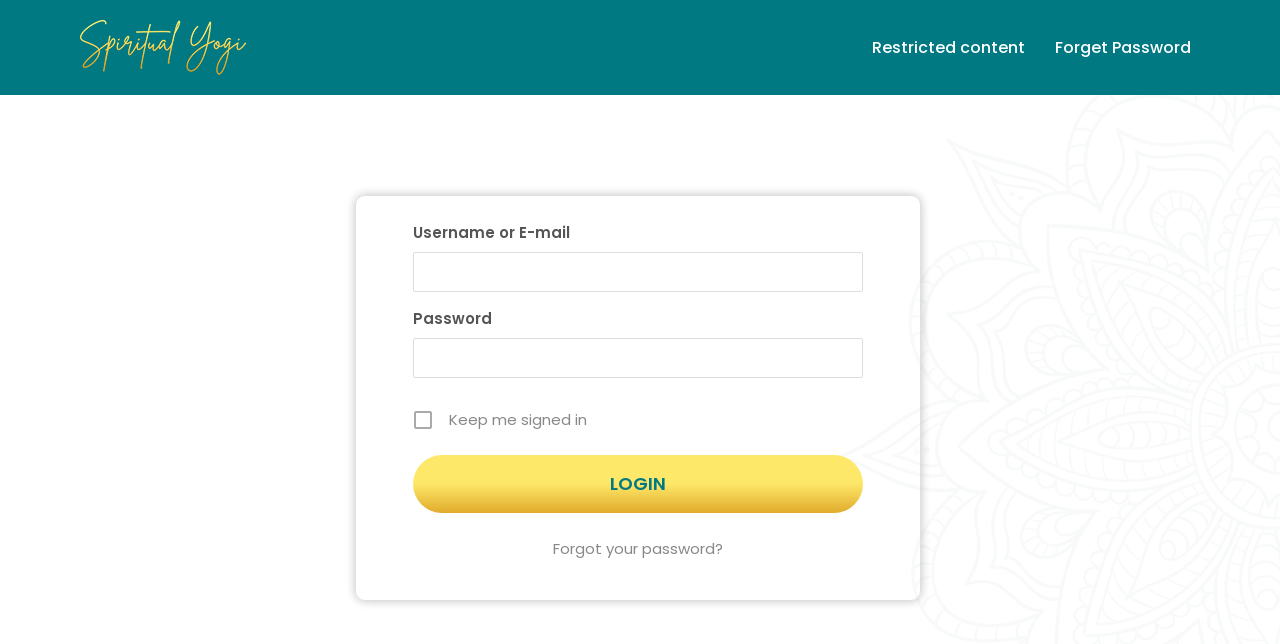

--- FILE ---
content_type: text/html; charset=UTF-8
request_url: https://member.spiritual-yogi.com/?redirect_to=https%3A%2F%2Fmember.spiritual-yogi.com%2Fam-asking-for-holy-spirits-guidance-morning-meditation-6%2F
body_size: 11871
content:
<!DOCTYPE html>
<html lang="en">
<head>
	<meta charset="UTF-8" />
	<meta name="viewport" content="width=device-width, initial-scale=1" />
	<link rel="profile" href="https://gmpg.org/xfn/11" />
	<link rel="pingback" href="https://member.spiritual-yogi.com/xmlrpc.php" />
	<title>Spiritual Yogi</title>
<meta name='robots' content='max-image-preview:large' />
<link rel="alternate" type="application/rss+xml" title="Spiritual Yogi &raquo; Feed" href="https://member.spiritual-yogi.com/feed/" />
<link rel="alternate" type="application/rss+xml" title="Spiritual Yogi &raquo; Comments Feed" href="https://member.spiritual-yogi.com/comments/feed/" />
<script>
window._wpemojiSettings = {"baseUrl":"https:\/\/s.w.org\/images\/core\/emoji\/14.0.0\/72x72\/","ext":".png","svgUrl":"https:\/\/s.w.org\/images\/core\/emoji\/14.0.0\/svg\/","svgExt":".svg","source":{"concatemoji":"https:\/\/member.spiritual-yogi.com\/wp-includes\/js\/wp-emoji-release.min.js?ver=6.2.2"}};
/*! This file is auto-generated */
!function(e,a,t){var n,r,o,i=a.createElement("canvas"),p=i.getContext&&i.getContext("2d");function s(e,t){p.clearRect(0,0,i.width,i.height),p.fillText(e,0,0);e=i.toDataURL();return p.clearRect(0,0,i.width,i.height),p.fillText(t,0,0),e===i.toDataURL()}function c(e){var t=a.createElement("script");t.src=e,t.defer=t.type="text/javascript",a.getElementsByTagName("head")[0].appendChild(t)}for(o=Array("flag","emoji"),t.supports={everything:!0,everythingExceptFlag:!0},r=0;r<o.length;r++)t.supports[o[r]]=function(e){if(p&&p.fillText)switch(p.textBaseline="top",p.font="600 32px Arial",e){case"flag":return s("\ud83c\udff3\ufe0f\u200d\u26a7\ufe0f","\ud83c\udff3\ufe0f\u200b\u26a7\ufe0f")?!1:!s("\ud83c\uddfa\ud83c\uddf3","\ud83c\uddfa\u200b\ud83c\uddf3")&&!s("\ud83c\udff4\udb40\udc67\udb40\udc62\udb40\udc65\udb40\udc6e\udb40\udc67\udb40\udc7f","\ud83c\udff4\u200b\udb40\udc67\u200b\udb40\udc62\u200b\udb40\udc65\u200b\udb40\udc6e\u200b\udb40\udc67\u200b\udb40\udc7f");case"emoji":return!s("\ud83e\udef1\ud83c\udffb\u200d\ud83e\udef2\ud83c\udfff","\ud83e\udef1\ud83c\udffb\u200b\ud83e\udef2\ud83c\udfff")}return!1}(o[r]),t.supports.everything=t.supports.everything&&t.supports[o[r]],"flag"!==o[r]&&(t.supports.everythingExceptFlag=t.supports.everythingExceptFlag&&t.supports[o[r]]);t.supports.everythingExceptFlag=t.supports.everythingExceptFlag&&!t.supports.flag,t.DOMReady=!1,t.readyCallback=function(){t.DOMReady=!0},t.supports.everything||(n=function(){t.readyCallback()},a.addEventListener?(a.addEventListener("DOMContentLoaded",n,!1),e.addEventListener("load",n,!1)):(e.attachEvent("onload",n),a.attachEvent("onreadystatechange",function(){"complete"===a.readyState&&t.readyCallback()})),(e=t.source||{}).concatemoji?c(e.concatemoji):e.wpemoji&&e.twemoji&&(c(e.twemoji),c(e.wpemoji)))}(window,document,window._wpemojiSettings);
</script>
<style>
img.wp-smiley,
img.emoji {
	display: inline !important;
	border: none !important;
	box-shadow: none !important;
	height: 1em !important;
	width: 1em !important;
	margin: 0 0.07em !important;
	vertical-align: -0.1em !important;
	background: none !important;
	padding: 0 !important;
}
</style>
	<link rel='stylesheet' id='wp-block-library-css' href='https://member.spiritual-yogi.com/wp-includes/css/dist/block-library/style.min.css?ver=6.2.2' media='all' />
<link rel='stylesheet' id='classic-theme-styles-css' href='https://member.spiritual-yogi.com/wp-includes/css/classic-themes.min.css?ver=6.2.2' media='all' />
<style id='global-styles-inline-css'>
body{--wp--preset--color--black: #000000;--wp--preset--color--cyan-bluish-gray: #abb8c3;--wp--preset--color--white: #ffffff;--wp--preset--color--pale-pink: #f78da7;--wp--preset--color--vivid-red: #cf2e2e;--wp--preset--color--luminous-vivid-orange: #ff6900;--wp--preset--color--luminous-vivid-amber: #fcb900;--wp--preset--color--light-green-cyan: #7bdcb5;--wp--preset--color--vivid-green-cyan: #00d084;--wp--preset--color--pale-cyan-blue: #8ed1fc;--wp--preset--color--vivid-cyan-blue: #0693e3;--wp--preset--color--vivid-purple: #9b51e0;--wp--preset--gradient--vivid-cyan-blue-to-vivid-purple: linear-gradient(135deg,rgba(6,147,227,1) 0%,rgb(155,81,224) 100%);--wp--preset--gradient--light-green-cyan-to-vivid-green-cyan: linear-gradient(135deg,rgb(122,220,180) 0%,rgb(0,208,130) 100%);--wp--preset--gradient--luminous-vivid-amber-to-luminous-vivid-orange: linear-gradient(135deg,rgba(252,185,0,1) 0%,rgba(255,105,0,1) 100%);--wp--preset--gradient--luminous-vivid-orange-to-vivid-red: linear-gradient(135deg,rgba(255,105,0,1) 0%,rgb(207,46,46) 100%);--wp--preset--gradient--very-light-gray-to-cyan-bluish-gray: linear-gradient(135deg,rgb(238,238,238) 0%,rgb(169,184,195) 100%);--wp--preset--gradient--cool-to-warm-spectrum: linear-gradient(135deg,rgb(74,234,220) 0%,rgb(151,120,209) 20%,rgb(207,42,186) 40%,rgb(238,44,130) 60%,rgb(251,105,98) 80%,rgb(254,248,76) 100%);--wp--preset--gradient--blush-light-purple: linear-gradient(135deg,rgb(255,206,236) 0%,rgb(152,150,240) 100%);--wp--preset--gradient--blush-bordeaux: linear-gradient(135deg,rgb(254,205,165) 0%,rgb(254,45,45) 50%,rgb(107,0,62) 100%);--wp--preset--gradient--luminous-dusk: linear-gradient(135deg,rgb(255,203,112) 0%,rgb(199,81,192) 50%,rgb(65,88,208) 100%);--wp--preset--gradient--pale-ocean: linear-gradient(135deg,rgb(255,245,203) 0%,rgb(182,227,212) 50%,rgb(51,167,181) 100%);--wp--preset--gradient--electric-grass: linear-gradient(135deg,rgb(202,248,128) 0%,rgb(113,206,126) 100%);--wp--preset--gradient--midnight: linear-gradient(135deg,rgb(2,3,129) 0%,rgb(40,116,252) 100%);--wp--preset--duotone--dark-grayscale: url('#wp-duotone-dark-grayscale');--wp--preset--duotone--grayscale: url('#wp-duotone-grayscale');--wp--preset--duotone--purple-yellow: url('#wp-duotone-purple-yellow');--wp--preset--duotone--blue-red: url('#wp-duotone-blue-red');--wp--preset--duotone--midnight: url('#wp-duotone-midnight');--wp--preset--duotone--magenta-yellow: url('#wp-duotone-magenta-yellow');--wp--preset--duotone--purple-green: url('#wp-duotone-purple-green');--wp--preset--duotone--blue-orange: url('#wp-duotone-blue-orange');--wp--preset--font-size--small: 13px;--wp--preset--font-size--medium: 20px;--wp--preset--font-size--large: 36px;--wp--preset--font-size--x-large: 42px;--wp--preset--spacing--20: 0.44rem;--wp--preset--spacing--30: 0.67rem;--wp--preset--spacing--40: 1rem;--wp--preset--spacing--50: 1.5rem;--wp--preset--spacing--60: 2.25rem;--wp--preset--spacing--70: 3.38rem;--wp--preset--spacing--80: 5.06rem;--wp--preset--shadow--natural: 6px 6px 9px rgba(0, 0, 0, 0.2);--wp--preset--shadow--deep: 12px 12px 50px rgba(0, 0, 0, 0.4);--wp--preset--shadow--sharp: 6px 6px 0px rgba(0, 0, 0, 0.2);--wp--preset--shadow--outlined: 6px 6px 0px -3px rgba(255, 255, 255, 1), 6px 6px rgba(0, 0, 0, 1);--wp--preset--shadow--crisp: 6px 6px 0px rgba(0, 0, 0, 1);}:where(.is-layout-flex){gap: 0.5em;}body .is-layout-flow > .alignleft{float: left;margin-inline-start: 0;margin-inline-end: 2em;}body .is-layout-flow > .alignright{float: right;margin-inline-start: 2em;margin-inline-end: 0;}body .is-layout-flow > .aligncenter{margin-left: auto !important;margin-right: auto !important;}body .is-layout-constrained > .alignleft{float: left;margin-inline-start: 0;margin-inline-end: 2em;}body .is-layout-constrained > .alignright{float: right;margin-inline-start: 2em;margin-inline-end: 0;}body .is-layout-constrained > .aligncenter{margin-left: auto !important;margin-right: auto !important;}body .is-layout-constrained > :where(:not(.alignleft):not(.alignright):not(.alignfull)){max-width: var(--wp--style--global--content-size);margin-left: auto !important;margin-right: auto !important;}body .is-layout-constrained > .alignwide{max-width: var(--wp--style--global--wide-size);}body .is-layout-flex{display: flex;}body .is-layout-flex{flex-wrap: wrap;align-items: center;}body .is-layout-flex > *{margin: 0;}:where(.wp-block-columns.is-layout-flex){gap: 2em;}.has-black-color{color: var(--wp--preset--color--black) !important;}.has-cyan-bluish-gray-color{color: var(--wp--preset--color--cyan-bluish-gray) !important;}.has-white-color{color: var(--wp--preset--color--white) !important;}.has-pale-pink-color{color: var(--wp--preset--color--pale-pink) !important;}.has-vivid-red-color{color: var(--wp--preset--color--vivid-red) !important;}.has-luminous-vivid-orange-color{color: var(--wp--preset--color--luminous-vivid-orange) !important;}.has-luminous-vivid-amber-color{color: var(--wp--preset--color--luminous-vivid-amber) !important;}.has-light-green-cyan-color{color: var(--wp--preset--color--light-green-cyan) !important;}.has-vivid-green-cyan-color{color: var(--wp--preset--color--vivid-green-cyan) !important;}.has-pale-cyan-blue-color{color: var(--wp--preset--color--pale-cyan-blue) !important;}.has-vivid-cyan-blue-color{color: var(--wp--preset--color--vivid-cyan-blue) !important;}.has-vivid-purple-color{color: var(--wp--preset--color--vivid-purple) !important;}.has-black-background-color{background-color: var(--wp--preset--color--black) !important;}.has-cyan-bluish-gray-background-color{background-color: var(--wp--preset--color--cyan-bluish-gray) !important;}.has-white-background-color{background-color: var(--wp--preset--color--white) !important;}.has-pale-pink-background-color{background-color: var(--wp--preset--color--pale-pink) !important;}.has-vivid-red-background-color{background-color: var(--wp--preset--color--vivid-red) !important;}.has-luminous-vivid-orange-background-color{background-color: var(--wp--preset--color--luminous-vivid-orange) !important;}.has-luminous-vivid-amber-background-color{background-color: var(--wp--preset--color--luminous-vivid-amber) !important;}.has-light-green-cyan-background-color{background-color: var(--wp--preset--color--light-green-cyan) !important;}.has-vivid-green-cyan-background-color{background-color: var(--wp--preset--color--vivid-green-cyan) !important;}.has-pale-cyan-blue-background-color{background-color: var(--wp--preset--color--pale-cyan-blue) !important;}.has-vivid-cyan-blue-background-color{background-color: var(--wp--preset--color--vivid-cyan-blue) !important;}.has-vivid-purple-background-color{background-color: var(--wp--preset--color--vivid-purple) !important;}.has-black-border-color{border-color: var(--wp--preset--color--black) !important;}.has-cyan-bluish-gray-border-color{border-color: var(--wp--preset--color--cyan-bluish-gray) !important;}.has-white-border-color{border-color: var(--wp--preset--color--white) !important;}.has-pale-pink-border-color{border-color: var(--wp--preset--color--pale-pink) !important;}.has-vivid-red-border-color{border-color: var(--wp--preset--color--vivid-red) !important;}.has-luminous-vivid-orange-border-color{border-color: var(--wp--preset--color--luminous-vivid-orange) !important;}.has-luminous-vivid-amber-border-color{border-color: var(--wp--preset--color--luminous-vivid-amber) !important;}.has-light-green-cyan-border-color{border-color: var(--wp--preset--color--light-green-cyan) !important;}.has-vivid-green-cyan-border-color{border-color: var(--wp--preset--color--vivid-green-cyan) !important;}.has-pale-cyan-blue-border-color{border-color: var(--wp--preset--color--pale-cyan-blue) !important;}.has-vivid-cyan-blue-border-color{border-color: var(--wp--preset--color--vivid-cyan-blue) !important;}.has-vivid-purple-border-color{border-color: var(--wp--preset--color--vivid-purple) !important;}.has-vivid-cyan-blue-to-vivid-purple-gradient-background{background: var(--wp--preset--gradient--vivid-cyan-blue-to-vivid-purple) !important;}.has-light-green-cyan-to-vivid-green-cyan-gradient-background{background: var(--wp--preset--gradient--light-green-cyan-to-vivid-green-cyan) !important;}.has-luminous-vivid-amber-to-luminous-vivid-orange-gradient-background{background: var(--wp--preset--gradient--luminous-vivid-amber-to-luminous-vivid-orange) !important;}.has-luminous-vivid-orange-to-vivid-red-gradient-background{background: var(--wp--preset--gradient--luminous-vivid-orange-to-vivid-red) !important;}.has-very-light-gray-to-cyan-bluish-gray-gradient-background{background: var(--wp--preset--gradient--very-light-gray-to-cyan-bluish-gray) !important;}.has-cool-to-warm-spectrum-gradient-background{background: var(--wp--preset--gradient--cool-to-warm-spectrum) !important;}.has-blush-light-purple-gradient-background{background: var(--wp--preset--gradient--blush-light-purple) !important;}.has-blush-bordeaux-gradient-background{background: var(--wp--preset--gradient--blush-bordeaux) !important;}.has-luminous-dusk-gradient-background{background: var(--wp--preset--gradient--luminous-dusk) !important;}.has-pale-ocean-gradient-background{background: var(--wp--preset--gradient--pale-ocean) !important;}.has-electric-grass-gradient-background{background: var(--wp--preset--gradient--electric-grass) !important;}.has-midnight-gradient-background{background: var(--wp--preset--gradient--midnight) !important;}.has-small-font-size{font-size: var(--wp--preset--font-size--small) !important;}.has-medium-font-size{font-size: var(--wp--preset--font-size--medium) !important;}.has-large-font-size{font-size: var(--wp--preset--font-size--large) !important;}.has-x-large-font-size{font-size: var(--wp--preset--font-size--x-large) !important;}
.wp-block-navigation a:where(:not(.wp-element-button)){color: inherit;}
:where(.wp-block-columns.is-layout-flex){gap: 2em;}
.wp-block-pullquote{font-size: 1.5em;line-height: 1.6;}
</style>
<link rel='stylesheet' id='contact-form-7-css' href='https://member.spiritual-yogi.com/wp-content/plugins/contact-form-7/includes/css/styles.css?ver=5.7.7' media='all' />
<link rel='stylesheet' id='hfe-style-css' href='https://member.spiritual-yogi.com/wp-content/plugins/header-footer-elementor/assets/css/header-footer-elementor.css?ver=1.6.14' media='all' />
<link rel='stylesheet' id='elementor-icons-css' href='https://member.spiritual-yogi.com/wp-content/plugins/elementor/assets/lib/eicons/css/elementor-icons.min.css?ver=5.20.0' media='all' />
<link rel='stylesheet' id='elementor-frontend-css' href='https://member.spiritual-yogi.com/wp-content/plugins/elementor/assets/css/frontend-lite.min.css?ver=3.14.1' media='all' />
<link rel='stylesheet' id='swiper-css' href='https://member.spiritual-yogi.com/wp-content/plugins/elementor/assets/lib/swiper/v8/css/swiper.min.css?ver=8.4.5' media='all' />
<link rel='stylesheet' id='elementor-post-5-css' href='https://member.spiritual-yogi.com/wp-content/uploads/elementor/css/post-5.css?ver=1689760938' media='all' />
<link rel='stylesheet' id='elementor-global-css' href='https://member.spiritual-yogi.com/wp-content/uploads/elementor/css/global.css?ver=1689760938' media='all' />
<link rel='stylesheet' id='elementor-post-198-css' href='https://member.spiritual-yogi.com/wp-content/uploads/elementor/css/post-198.css?ver=1689761176' media='all' />
<link rel='stylesheet' id='hfe-widgets-style-css' href='https://member.spiritual-yogi.com/wp-content/plugins/header-footer-elementor/inc/widgets-css/frontend.css?ver=1.6.14' media='all' />
<link rel='stylesheet' id='elementor-post-24-css' href='https://member.spiritual-yogi.com/wp-content/uploads/elementor/css/post-24.css?ver=1689760938' media='all' />
<link rel='stylesheet' id='elementor-post-33-css' href='https://member.spiritual-yogi.com/wp-content/uploads/elementor/css/post-33.css?ver=1691144938' media='all' />
<link rel='stylesheet' id='hello-elementor-css' href='https://member.spiritual-yogi.com/wp-content/themes/hello-elementor/style.min.css?ver=2.8.1' media='all' />
<link rel='stylesheet' id='hello-elementor-theme-style-css' href='https://member.spiritual-yogi.com/wp-content/themes/hello-elementor/theme.min.css?ver=2.8.1' media='all' />
<link rel='stylesheet' id='hello-elementor-child-style-css' href='https://member.spiritual-yogi.com/wp-content/themes/hello-theme-child-master/style.css?ver=1.0.0' media='all' />
<link rel='stylesheet' id='um_fonticons_ii-css' href='https://member.spiritual-yogi.com/wp-content/plugins/ultimate-member/assets/css/um-fonticons-ii.css?ver=2.6.8' media='all' />
<link rel='stylesheet' id='um_fonticons_fa-css' href='https://member.spiritual-yogi.com/wp-content/plugins/ultimate-member/assets/css/um-fonticons-fa.css?ver=2.6.8' media='all' />
<link rel='stylesheet' id='select2-css' href='https://member.spiritual-yogi.com/wp-content/plugins/ultimate-member/assets/css/select2/select2.min.css?ver=4.0.13' media='all' />
<link rel='stylesheet' id='um_crop-css' href='https://member.spiritual-yogi.com/wp-content/plugins/ultimate-member/assets/css/um-crop.css?ver=2.6.8' media='all' />
<link rel='stylesheet' id='um_modal-css' href='https://member.spiritual-yogi.com/wp-content/plugins/ultimate-member/assets/css/um-modal.css?ver=2.6.8' media='all' />
<link rel='stylesheet' id='um_styles-css' href='https://member.spiritual-yogi.com/wp-content/plugins/ultimate-member/assets/css/um-styles.css?ver=2.6.8' media='all' />
<link rel='stylesheet' id='um_profile-css' href='https://member.spiritual-yogi.com/wp-content/plugins/ultimate-member/assets/css/um-profile.css?ver=2.6.8' media='all' />
<link rel='stylesheet' id='um_account-css' href='https://member.spiritual-yogi.com/wp-content/plugins/ultimate-member/assets/css/um-account.css?ver=2.6.8' media='all' />
<link rel='stylesheet' id='um_misc-css' href='https://member.spiritual-yogi.com/wp-content/plugins/ultimate-member/assets/css/um-misc.css?ver=2.6.8' media='all' />
<link rel='stylesheet' id='um_fileupload-css' href='https://member.spiritual-yogi.com/wp-content/plugins/ultimate-member/assets/css/um-fileupload.css?ver=2.6.8' media='all' />
<link rel='stylesheet' id='um_datetime-css' href='https://member.spiritual-yogi.com/wp-content/plugins/ultimate-member/assets/css/pickadate/default.css?ver=2.6.8' media='all' />
<link rel='stylesheet' id='um_datetime_date-css' href='https://member.spiritual-yogi.com/wp-content/plugins/ultimate-member/assets/css/pickadate/default.date.css?ver=2.6.8' media='all' />
<link rel='stylesheet' id='um_datetime_time-css' href='https://member.spiritual-yogi.com/wp-content/plugins/ultimate-member/assets/css/pickadate/default.time.css?ver=2.6.8' media='all' />
<link rel='stylesheet' id='um_raty-css' href='https://member.spiritual-yogi.com/wp-content/plugins/ultimate-member/assets/css/um-raty.css?ver=2.6.8' media='all' />
<link rel='stylesheet' id='um_scrollbar-css' href='https://member.spiritual-yogi.com/wp-content/plugins/ultimate-member/assets/css/simplebar.css?ver=2.6.8' media='all' />
<link rel='stylesheet' id='um_tipsy-css' href='https://member.spiritual-yogi.com/wp-content/plugins/ultimate-member/assets/css/um-tipsy.css?ver=2.6.8' media='all' />
<link rel='stylesheet' id='um_responsive-css' href='https://member.spiritual-yogi.com/wp-content/plugins/ultimate-member/assets/css/um-responsive.css?ver=2.6.8' media='all' />
<link rel='stylesheet' id='um_default_css-css' href='https://member.spiritual-yogi.com/wp-content/plugins/ultimate-member/assets/css/um-old-default.css?ver=2.6.8' media='all' />
<link rel='stylesheet' id='google-fonts-1-css' href='https://fonts.googleapis.com/css?family=Poppins%3A100%2C100italic%2C200%2C200italic%2C300%2C300italic%2C400%2C400italic%2C500%2C500italic%2C600%2C600italic%2C700%2C700italic%2C800%2C800italic%2C900%2C900italic%7CRoboto%3A100%2C100italic%2C200%2C200italic%2C300%2C300italic%2C400%2C400italic%2C500%2C500italic%2C600%2C600italic%2C700%2C700italic%2C800%2C800italic%2C900%2C900italic&#038;display=swap&#038;ver=6.2.2' media='all' />
<link rel='stylesheet' id='elementor-icons-shared-0-css' href='https://member.spiritual-yogi.com/wp-content/plugins/elementor/assets/lib/font-awesome/css/fontawesome.min.css?ver=5.15.3' media='all' />
<link rel='stylesheet' id='elementor-icons-fa-solid-css' href='https://member.spiritual-yogi.com/wp-content/plugins/elementor/assets/lib/font-awesome/css/solid.min.css?ver=5.15.3' media='all' />
<link rel='stylesheet' id='elementor-icons-fa-regular-css' href='https://member.spiritual-yogi.com/wp-content/plugins/elementor/assets/lib/font-awesome/css/regular.min.css?ver=5.15.3' media='all' />
<link rel='stylesheet' id='elementor-icons-fa-brands-css' href='https://member.spiritual-yogi.com/wp-content/plugins/elementor/assets/lib/font-awesome/css/brands.min.css?ver=5.15.3' media='all' />
<link rel="preconnect" href="https://fonts.gstatic.com/" crossorigin><script src='https://member.spiritual-yogi.com/wp-includes/js/jquery/jquery.min.js?ver=3.6.4' id='jquery-core-js'></script>
<script src='https://member.spiritual-yogi.com/wp-includes/js/jquery/jquery-migrate.min.js?ver=3.4.0' id='jquery-migrate-js'></script>
<script src='https://member.spiritual-yogi.com/wp-content/plugins/ultimate-member/assets/js/um-gdpr.min.js?ver=2.6.8' id='um-gdpr-js'></script>
<link rel="https://api.w.org/" href="https://member.spiritual-yogi.com/wp-json/" /><link rel="alternate" type="application/json" href="https://member.spiritual-yogi.com/wp-json/wp/v2/pages/198" /><link rel="EditURI" type="application/rsd+xml" title="RSD" href="https://member.spiritual-yogi.com/xmlrpc.php?rsd" />
<link rel="wlwmanifest" type="application/wlwmanifest+xml" href="https://member.spiritual-yogi.com/wp-includes/wlwmanifest.xml" />
<meta name="generator" content="WordPress 6.2.2" />
<link rel="canonical" href="https://member.spiritual-yogi.com/" />
<link rel='shortlink' href='https://member.spiritual-yogi.com/' />
<link rel="alternate" type="application/json+oembed" href="https://member.spiritual-yogi.com/wp-json/oembed/1.0/embed?url=https%3A%2F%2Fmember.spiritual-yogi.com%2F" />
<link rel="alternate" type="text/xml+oembed" href="https://member.spiritual-yogi.com/wp-json/oembed/1.0/embed?url=https%3A%2F%2Fmember.spiritual-yogi.com%2F&#038;format=xml" />
		<style type="text/css">
			.um_request_name {
				display: none !important;
			}
		</style>
	<meta name="generator" content="Elementor 3.14.1; features: e_dom_optimization, e_optimized_assets_loading, e_optimized_css_loading, a11y_improvements, additional_custom_breakpoints; settings: css_print_method-external, google_font-enabled, font_display-swap">
		<style id="wp-custom-css">
			body {
    background-image: url(https://member.spiritual-yogi.com/wp-content/uploads/2023/07/right-side-bg-img1.png);
    background-repeat: no-repeat;
    background-position: right;
}
.guided-meditation {
    margin-bottom: 0px !important;
}
.next-video-btn .elementor-icon-list-item a{
    display: flex;
    flex-direction: row-reverse;
    justify-content: flex-start !important;
    column-gap: 5px !important;
}
.hfe-menu-toggle {
    border: 0px !important;
}
.next-video-btn .elementor-icon-list-item a .elementor-icon-list-icon i, .previous-video-btn .elementor-icon-list-item a .elementor-icon-list-icon i {
    width: auto;
}
.next-video-btn .fa-arrow-right:before{
    content: "\f101";
}

.previous-video-btn .fa-arrow-left:before{
	content:"\f100";
}

ul#menu-1-452c9464 {
    overflow-y: clip;
    height: auto;
}
a.elementor-button.elementor-button-link {
    background-image: linear-gradient(to top, #e1ab2c 0%, #fee869 51%, #fee869 100%);
    color: #007982;
}
a.elementor-button.elementor-button-link:hover {
    background-image: linear-gradient(to top, #fee869 0%, #e1ab2c 100%, #fee869 100%);
    color: #007982;
}
.um-faicon-asterisk:before, .um-faicon-user:before {
    color: #007982;
}
.elementor-widget-post-comments #comments {
    display: block;
}
.elementor-element-2fab886 a, .elementor-element-2fab886 a {
    color: #007982;
}
.comments-area {
    display: none;
}
.comments-area a {
    color: #C50805;
}
.comment-form-comment label {
    margin-bottom: 18px;
    font-size: 25px;
    font-weight: 600;
}
p.comment-form-comment label .required {
    display: none;
}
#comments .comment-metadata {
    line-height: 16px !important;
}
#comments .comment-list {
    margin-bottom: 25px;
}
.comment-respond .comment-reply-title {
    font-size: 23px;
    margin-top: 30px;
    display: none;
}
#comments .logged-in-as {
    display: none;
}
#comments span.required {
    color: #c50805;
}
#comments .comment-awaiting-moderation {
    border: 1px solid;
    display: block;
    padding: 10px;
}

#comments .comment-meta {
    display: block;
}
#comments .comment-metadata {
    margin-top: 10px;
    margin-bottom: 10px;
}

#wpforo-title {
    display: none;
}
.menu-item a.hfe-sub-menu-item {
    padding-left: 15px;
    padding-right: 15px;
}
#wpforo-wrap .wpforo-profile, #wpforo-wrap .wpforo-logout, #wpforo-wrap .wpforo-recent, #wpforo-wrap .wpforo-members {
    display: none !important;
}
#wpforo #wpforo-wrap .wpf-acp-header .wpf-acp-toggle i {
    color: #C50805;
}
.page-id-542 .entry-title {
    display: none;
}
#wpforo {
    margin-top: 60px;
}
input.wpf-button {
    background: #C50805 !important;
    border-color: #C50805 !important;
}
#wpforo #wpforo-wrap .wpforo-category .wpf-button, .wpf-button {
    background: #FFFFFF;
    color: #C50805!important;
    border: 1px solid #C50805;
    box-shadow: 0 0 3px #fff;
}
#wpforo #wpforo-wrap .wpforo-category .wpf-button:hover {
    background: #C50805;
}

a.elementor-button-link {
    text-decoration: none !important;
}
a.hfe-menu-item {
    text-align: center;
}
a.hfe-sub-menu-item {
    text-align: center;
    line-height: 1.5 !important;
}
/*Sidebar Menu*/

.choosepillar{display: none;}

.hfe-nav-menu__layout-vertical .menu-item ul ul a.hfe-sub-menu-item {
    padding-left: 10px !important;
    padding-right: 10px !important;
    text-align: center;
    line-height: 1.5;
}

.hfe-sub-menu-item-active{
	background-color: #007982!important;
    color: #000 !important;
}
a.hfe-sub-menu-item.hfe-sub-menu-item-active {
	background-color: #007982!important;
    color: #000 !important;
}

.side-menu .current-menu-item a.hfe-menu-item, .sub-menu .current-menu-item a.hfe-sub-menu-item{
    background-color: #007982!important;
    color: #000!important;
}
.side-menu a.hfe-menu-item:hover, .sub-menu a.hfe-sub-menu-item:hover{
    background-color: #007982!important;
    color: #fff!important;
}


.side-menu .sub-menu {
    padding: 0px 15px;
}
.side-menu a.hfe-menu-item:hover, .sub-menu a.hfe-sub-menu-item:hover{
    background-color: #007982!important;
    color: #000!important;
}
.side-menu a.hfe-menu-item, a.hfe-sub-menu-item{
    background: #81d8d014;
    border: 1px solid #29adc4!Important;
    color: #29adc4!Important;
    margin-bottom: 18px;
}
/*End*/
.uimob340-show, .uimob500-show, .uimob800-show, .uimob960-show {
    display: none !important;
}
.elementor-element-1e0fd442 {
    padding-top: 100px;
    padding-bottom: 100px;
}
.um-account-main {
    float: left;
    width: 70%;
    padding: 0px 0px 0px 1.5em;
    box-sizing: border-box;
}
.elementor.elementor-77 {
    width: 100%;
}

.submit {
    border-radius: 60px !important;
    font-size: 18px;
    text-transform: uppercase !important;
    font-weight: 500 !important;
    padding: 10px 30px !important;
    /*background: #c50805 !important;*/
	background-image: linear-gradient(to top, #e1ab2c 0%, #fee869 51%, #fee869 100%);
    color: #007982;
    border: none;
}
.submit:hover {
    /*background: transparent !important;*/
	background-image: linear-gradient(to top, #fee869 0%, #e1ab2c 100%, #fee869 100%);
    color: #007982;
    /*outline: 1px solid #c50805;
    color: #c50805;*/
}

#um-submit-btn {
    border-radius: 60px !important;
    font-size: 18px !important;
    text-transform: uppercase !important;
    font-weight: 600 !important;
    padding: 20px 30px !important;
    /* background: #c50805 !important; */
	background-image: linear-gradient(to top, #e1ab2c 0%, #fee869 51%, #fee869 100%);
    color: #007982;
    width: 100% !important;
}
#um-submit-btn:hover {
	background-image: linear-gradient(to top, #fee869 0%, #e1ab2c 100%, #fee869 100%);
}

.um-login #um-submit-btn{
    margin-top: 15px;
}
.um-login .um-half {
    width: 100%;
}
.um-login .um-right {
    display: none;
}
.um-login .um-row {
    border: 0;
}
.forget-pass input#um_account_submit_general, #um_account_submit_password {
    border-radius: 60px !important;
    font-size: 18px;
    text-transform: uppercase !important;
    font-weight: 600 !important;
    padding: 20px 30px !important;
    /*background: #c50805 !important;*/
	background-image: linear-gradient(to top, #e1ab2c 0%, #fee869 51%, #fee869 100%);
    color: #007982;
}

.forget-pass input#um_account_submit_general:hover, #um_account_submit_password:hover {
	background-image: linear-gradient(to top, #fee869 0%, #e1ab2c 100%, #fee869 100%);
}





@media Only screen and (min-width:768px) and (max-width:1024px){

#comments .comment-meta {
    display: block;
}
#comments .comment-metadata {
	margin-top: 10px;
    margin-bottom: 10px;
}
.uimob340-show, .uimob500-show, .uimob960-show {
    display: none;
}
.uimob800-show{
	display: block !important;
}
}


@media Only screen and (max-width:767px){
#comments .comment-meta {
    display: block;
}
#comments .comment-metadata {
    margin-bottom: 20px;
}
.menu-item a {
    color: #000 !important;
}
.uimob340-show, .uimob500-show, .uimob800-show, .uimob960-show {
    display: block !important;
}
.guided-meditation {
    margin-bottom: 10px !important;
}
}
.um-account-tab.um-account-tab-hstab .elementor-button-link {
    margin-top: 20px;
}
#um_account_submit_hstab{
    display: none;
}		</style>
		</head>

<body data-rsssl=1 class="home page-template-default page page-id-198 um-page-login um-page-loggedout um-page-register ehf-header ehf-footer ehf-template-hello-elementor ehf-stylesheet-hello-theme-child-master elementor-default elementor-kit-5 elementor-page elementor-page-198">
<svg xmlns="http://www.w3.org/2000/svg" viewBox="0 0 0 0" width="0" height="0" focusable="false" role="none" style="visibility: hidden; position: absolute; left: -9999px; overflow: hidden;" ><defs><filter id="wp-duotone-dark-grayscale"><feColorMatrix color-interpolation-filters="sRGB" type="matrix" values=" .299 .587 .114 0 0 .299 .587 .114 0 0 .299 .587 .114 0 0 .299 .587 .114 0 0 " /><feComponentTransfer color-interpolation-filters="sRGB" ><feFuncR type="table" tableValues="0 0.49803921568627" /><feFuncG type="table" tableValues="0 0.49803921568627" /><feFuncB type="table" tableValues="0 0.49803921568627" /><feFuncA type="table" tableValues="1 1" /></feComponentTransfer><feComposite in2="SourceGraphic" operator="in" /></filter></defs></svg><svg xmlns="http://www.w3.org/2000/svg" viewBox="0 0 0 0" width="0" height="0" focusable="false" role="none" style="visibility: hidden; position: absolute; left: -9999px; overflow: hidden;" ><defs><filter id="wp-duotone-grayscale"><feColorMatrix color-interpolation-filters="sRGB" type="matrix" values=" .299 .587 .114 0 0 .299 .587 .114 0 0 .299 .587 .114 0 0 .299 .587 .114 0 0 " /><feComponentTransfer color-interpolation-filters="sRGB" ><feFuncR type="table" tableValues="0 1" /><feFuncG type="table" tableValues="0 1" /><feFuncB type="table" tableValues="0 1" /><feFuncA type="table" tableValues="1 1" /></feComponentTransfer><feComposite in2="SourceGraphic" operator="in" /></filter></defs></svg><svg xmlns="http://www.w3.org/2000/svg" viewBox="0 0 0 0" width="0" height="0" focusable="false" role="none" style="visibility: hidden; position: absolute; left: -9999px; overflow: hidden;" ><defs><filter id="wp-duotone-purple-yellow"><feColorMatrix color-interpolation-filters="sRGB" type="matrix" values=" .299 .587 .114 0 0 .299 .587 .114 0 0 .299 .587 .114 0 0 .299 .587 .114 0 0 " /><feComponentTransfer color-interpolation-filters="sRGB" ><feFuncR type="table" tableValues="0.54901960784314 0.98823529411765" /><feFuncG type="table" tableValues="0 1" /><feFuncB type="table" tableValues="0.71764705882353 0.25490196078431" /><feFuncA type="table" tableValues="1 1" /></feComponentTransfer><feComposite in2="SourceGraphic" operator="in" /></filter></defs></svg><svg xmlns="http://www.w3.org/2000/svg" viewBox="0 0 0 0" width="0" height="0" focusable="false" role="none" style="visibility: hidden; position: absolute; left: -9999px; overflow: hidden;" ><defs><filter id="wp-duotone-blue-red"><feColorMatrix color-interpolation-filters="sRGB" type="matrix" values=" .299 .587 .114 0 0 .299 .587 .114 0 0 .299 .587 .114 0 0 .299 .587 .114 0 0 " /><feComponentTransfer color-interpolation-filters="sRGB" ><feFuncR type="table" tableValues="0 1" /><feFuncG type="table" tableValues="0 0.27843137254902" /><feFuncB type="table" tableValues="0.5921568627451 0.27843137254902" /><feFuncA type="table" tableValues="1 1" /></feComponentTransfer><feComposite in2="SourceGraphic" operator="in" /></filter></defs></svg><svg xmlns="http://www.w3.org/2000/svg" viewBox="0 0 0 0" width="0" height="0" focusable="false" role="none" style="visibility: hidden; position: absolute; left: -9999px; overflow: hidden;" ><defs><filter id="wp-duotone-midnight"><feColorMatrix color-interpolation-filters="sRGB" type="matrix" values=" .299 .587 .114 0 0 .299 .587 .114 0 0 .299 .587 .114 0 0 .299 .587 .114 0 0 " /><feComponentTransfer color-interpolation-filters="sRGB" ><feFuncR type="table" tableValues="0 0" /><feFuncG type="table" tableValues="0 0.64705882352941" /><feFuncB type="table" tableValues="0 1" /><feFuncA type="table" tableValues="1 1" /></feComponentTransfer><feComposite in2="SourceGraphic" operator="in" /></filter></defs></svg><svg xmlns="http://www.w3.org/2000/svg" viewBox="0 0 0 0" width="0" height="0" focusable="false" role="none" style="visibility: hidden; position: absolute; left: -9999px; overflow: hidden;" ><defs><filter id="wp-duotone-magenta-yellow"><feColorMatrix color-interpolation-filters="sRGB" type="matrix" values=" .299 .587 .114 0 0 .299 .587 .114 0 0 .299 .587 .114 0 0 .299 .587 .114 0 0 " /><feComponentTransfer color-interpolation-filters="sRGB" ><feFuncR type="table" tableValues="0.78039215686275 1" /><feFuncG type="table" tableValues="0 0.94901960784314" /><feFuncB type="table" tableValues="0.35294117647059 0.47058823529412" /><feFuncA type="table" tableValues="1 1" /></feComponentTransfer><feComposite in2="SourceGraphic" operator="in" /></filter></defs></svg><svg xmlns="http://www.w3.org/2000/svg" viewBox="0 0 0 0" width="0" height="0" focusable="false" role="none" style="visibility: hidden; position: absolute; left: -9999px; overflow: hidden;" ><defs><filter id="wp-duotone-purple-green"><feColorMatrix color-interpolation-filters="sRGB" type="matrix" values=" .299 .587 .114 0 0 .299 .587 .114 0 0 .299 .587 .114 0 0 .299 .587 .114 0 0 " /><feComponentTransfer color-interpolation-filters="sRGB" ><feFuncR type="table" tableValues="0.65098039215686 0.40392156862745" /><feFuncG type="table" tableValues="0 1" /><feFuncB type="table" tableValues="0.44705882352941 0.4" /><feFuncA type="table" tableValues="1 1" /></feComponentTransfer><feComposite in2="SourceGraphic" operator="in" /></filter></defs></svg><svg xmlns="http://www.w3.org/2000/svg" viewBox="0 0 0 0" width="0" height="0" focusable="false" role="none" style="visibility: hidden; position: absolute; left: -9999px; overflow: hidden;" ><defs><filter id="wp-duotone-blue-orange"><feColorMatrix color-interpolation-filters="sRGB" type="matrix" values=" .299 .587 .114 0 0 .299 .587 .114 0 0 .299 .587 .114 0 0 .299 .587 .114 0 0 " /><feComponentTransfer color-interpolation-filters="sRGB" ><feFuncR type="table" tableValues="0.098039215686275 1" /><feFuncG type="table" tableValues="0 0.66274509803922" /><feFuncB type="table" tableValues="0.84705882352941 0.41960784313725" /><feFuncA type="table" tableValues="1 1" /></feComponentTransfer><feComposite in2="SourceGraphic" operator="in" /></filter></defs></svg><div id="page" class="hfeed site">

		<header id="masthead" itemscope="itemscope" itemtype="https://schema.org/WPHeader">
			<p class="main-title bhf-hidden" itemprop="headline"><a href="https://member.spiritual-yogi.com" title="Spiritual Yogi" rel="home">Spiritual Yogi</a></p>
					<div data-elementor-type="wp-post" data-elementor-id="24" class="elementor elementor-24">
									<section class="elementor-section elementor-top-section elementor-element elementor-element-74985ce elementor-section-boxed elementor-section-height-default elementor-section-height-default" data-id="74985ce" data-element_type="section" data-settings="{&quot;background_background&quot;:&quot;classic&quot;}">
						<div class="elementor-container elementor-column-gap-default">
					<div class="elementor-column elementor-col-33 elementor-top-column elementor-element elementor-element-76f44337" data-id="76f44337" data-element_type="column">
			<div class="elementor-widget-wrap elementor-element-populated">
								<div class="elementor-element elementor-element-303f4a1f elementor-widget elementor-widget-image" data-id="303f4a1f" data-element_type="widget" data-widget_type="image.default">
				<div class="elementor-widget-container">
			<style>/*! elementor - v3.14.0 - 26-06-2023 */
.elementor-widget-image{text-align:center}.elementor-widget-image a{display:inline-block}.elementor-widget-image a img[src$=".svg"]{width:48px}.elementor-widget-image img{vertical-align:middle;display:inline-block}</style>													<a href="#">
							<img width="166" height="55" src="https://member.spiritual-yogi.com/wp-content/uploads/2023/02/spiritual-yogi-logo.png" class="attachment-full size-full wp-image-714" alt="" loading="lazy" />								</a>
															</div>
				</div>
					</div>
		</div>
				<div class="elementor-column elementor-col-66 elementor-top-column elementor-element elementor-element-10a143af" data-id="10a143af" data-element_type="column">
			<div class="elementor-widget-wrap elementor-element-populated">
								<div class="elementor-element elementor-element-4eadf80e hfe-nav-menu__align-right hfe-submenu-icon-arrow hfe-submenu-animation-none hfe-link-redirect-child hfe-nav-menu__breakpoint-tablet elementor-widget elementor-widget-navigation-menu" data-id="4eadf80e" data-element_type="widget" data-settings="{&quot;distance_from_menu_tablet&quot;:{&quot;unit&quot;:&quot;px&quot;,&quot;size&quot;:41,&quot;sizes&quot;:[]},&quot;distance_from_menu_mobile&quot;:{&quot;unit&quot;:&quot;px&quot;,&quot;size&quot;:41,&quot;sizes&quot;:[]},&quot;padding_horizontal_menu_item&quot;:{&quot;unit&quot;:&quot;px&quot;,&quot;size&quot;:15,&quot;sizes&quot;:[]},&quot;padding_horizontal_menu_item_tablet&quot;:{&quot;unit&quot;:&quot;px&quot;,&quot;size&quot;:&quot;&quot;,&quot;sizes&quot;:[]},&quot;padding_horizontal_menu_item_mobile&quot;:{&quot;unit&quot;:&quot;px&quot;,&quot;size&quot;:&quot;&quot;,&quot;sizes&quot;:[]},&quot;padding_vertical_menu_item&quot;:{&quot;unit&quot;:&quot;px&quot;,&quot;size&quot;:15,&quot;sizes&quot;:[]},&quot;padding_vertical_menu_item_tablet&quot;:{&quot;unit&quot;:&quot;px&quot;,&quot;size&quot;:&quot;&quot;,&quot;sizes&quot;:[]},&quot;padding_vertical_menu_item_mobile&quot;:{&quot;unit&quot;:&quot;px&quot;,&quot;size&quot;:&quot;&quot;,&quot;sizes&quot;:[]},&quot;menu_space_between&quot;:{&quot;unit&quot;:&quot;px&quot;,&quot;size&quot;:&quot;&quot;,&quot;sizes&quot;:[]},&quot;menu_space_between_tablet&quot;:{&quot;unit&quot;:&quot;px&quot;,&quot;size&quot;:&quot;&quot;,&quot;sizes&quot;:[]},&quot;menu_space_between_mobile&quot;:{&quot;unit&quot;:&quot;px&quot;,&quot;size&quot;:&quot;&quot;,&quot;sizes&quot;:[]},&quot;menu_row_space&quot;:{&quot;unit&quot;:&quot;px&quot;,&quot;size&quot;:&quot;&quot;,&quot;sizes&quot;:[]},&quot;menu_row_space_tablet&quot;:{&quot;unit&quot;:&quot;px&quot;,&quot;size&quot;:&quot;&quot;,&quot;sizes&quot;:[]},&quot;menu_row_space_mobile&quot;:{&quot;unit&quot;:&quot;px&quot;,&quot;size&quot;:&quot;&quot;,&quot;sizes&quot;:[]},&quot;dropdown_border_radius&quot;:{&quot;unit&quot;:&quot;px&quot;,&quot;top&quot;:&quot;&quot;,&quot;right&quot;:&quot;&quot;,&quot;bottom&quot;:&quot;&quot;,&quot;left&quot;:&quot;&quot;,&quot;isLinked&quot;:true},&quot;dropdown_border_radius_tablet&quot;:{&quot;unit&quot;:&quot;px&quot;,&quot;top&quot;:&quot;&quot;,&quot;right&quot;:&quot;&quot;,&quot;bottom&quot;:&quot;&quot;,&quot;left&quot;:&quot;&quot;,&quot;isLinked&quot;:true},&quot;dropdown_border_radius_mobile&quot;:{&quot;unit&quot;:&quot;px&quot;,&quot;top&quot;:&quot;&quot;,&quot;right&quot;:&quot;&quot;,&quot;bottom&quot;:&quot;&quot;,&quot;left&quot;:&quot;&quot;,&quot;isLinked&quot;:true},&quot;width_dropdown_item&quot;:{&quot;unit&quot;:&quot;px&quot;,&quot;size&quot;:&quot;220&quot;,&quot;sizes&quot;:[]},&quot;width_dropdown_item_tablet&quot;:{&quot;unit&quot;:&quot;px&quot;,&quot;size&quot;:&quot;&quot;,&quot;sizes&quot;:[]},&quot;width_dropdown_item_mobile&quot;:{&quot;unit&quot;:&quot;px&quot;,&quot;size&quot;:&quot;&quot;,&quot;sizes&quot;:[]},&quot;padding_horizontal_dropdown_item&quot;:{&quot;unit&quot;:&quot;px&quot;,&quot;size&quot;:&quot;&quot;,&quot;sizes&quot;:[]},&quot;padding_horizontal_dropdown_item_tablet&quot;:{&quot;unit&quot;:&quot;px&quot;,&quot;size&quot;:&quot;&quot;,&quot;sizes&quot;:[]},&quot;padding_horizontal_dropdown_item_mobile&quot;:{&quot;unit&quot;:&quot;px&quot;,&quot;size&quot;:&quot;&quot;,&quot;sizes&quot;:[]},&quot;padding_vertical_dropdown_item&quot;:{&quot;unit&quot;:&quot;px&quot;,&quot;size&quot;:15,&quot;sizes&quot;:[]},&quot;padding_vertical_dropdown_item_tablet&quot;:{&quot;unit&quot;:&quot;px&quot;,&quot;size&quot;:&quot;&quot;,&quot;sizes&quot;:[]},&quot;padding_vertical_dropdown_item_mobile&quot;:{&quot;unit&quot;:&quot;px&quot;,&quot;size&quot;:&quot;&quot;,&quot;sizes&quot;:[]},&quot;distance_from_menu&quot;:{&quot;unit&quot;:&quot;px&quot;,&quot;size&quot;:&quot;&quot;,&quot;sizes&quot;:[]},&quot;toggle_size&quot;:{&quot;unit&quot;:&quot;px&quot;,&quot;size&quot;:&quot;&quot;,&quot;sizes&quot;:[]},&quot;toggle_size_tablet&quot;:{&quot;unit&quot;:&quot;px&quot;,&quot;size&quot;:&quot;&quot;,&quot;sizes&quot;:[]},&quot;toggle_size_mobile&quot;:{&quot;unit&quot;:&quot;px&quot;,&quot;size&quot;:&quot;&quot;,&quot;sizes&quot;:[]},&quot;toggle_border_width&quot;:{&quot;unit&quot;:&quot;px&quot;,&quot;size&quot;:&quot;&quot;,&quot;sizes&quot;:[]},&quot;toggle_border_width_tablet&quot;:{&quot;unit&quot;:&quot;px&quot;,&quot;size&quot;:&quot;&quot;,&quot;sizes&quot;:[]},&quot;toggle_border_width_mobile&quot;:{&quot;unit&quot;:&quot;px&quot;,&quot;size&quot;:&quot;&quot;,&quot;sizes&quot;:[]},&quot;toggle_border_radius&quot;:{&quot;unit&quot;:&quot;px&quot;,&quot;size&quot;:&quot;&quot;,&quot;sizes&quot;:[]},&quot;toggle_border_radius_tablet&quot;:{&quot;unit&quot;:&quot;px&quot;,&quot;size&quot;:&quot;&quot;,&quot;sizes&quot;:[]},&quot;toggle_border_radius_mobile&quot;:{&quot;unit&quot;:&quot;px&quot;,&quot;size&quot;:&quot;&quot;,&quot;sizes&quot;:[]}}" data-widget_type="navigation-menu.default">
				<div class="elementor-widget-container">
						<div class="hfe-nav-menu hfe-layout-horizontal hfe-nav-menu-layout horizontal hfe-pointer__none" data-layout="horizontal">
				<div role="button" class="hfe-nav-menu__toggle elementor-clickable">
					<span class="screen-reader-text">Menu</span>
					<div class="hfe-nav-menu-icon">
						<i aria-hidden="true" tabindex="0" class="fas fa-align-justify"></i>					</div>
				</div>
				<nav class="hfe-nav-menu__layout-horizontal hfe-nav-menu__submenu-arrow" data-toggle-icon="&lt;i aria-hidden=&quot;true&quot; tabindex=&quot;0&quot; class=&quot;fas fa-align-justify&quot;&gt;&lt;/i&gt;" data-close-icon="&lt;i aria-hidden=&quot;true&quot; tabindex=&quot;0&quot; class=&quot;far fa-window-close&quot;&gt;&lt;/i&gt;" data-full-width="yes"><ul id="menu-1-4eadf80e" class="hfe-nav-menu"><li id="menu-item-1327" class="menu-item menu-item-type-post_type menu-item-object-page parent hfe-creative-menu"><a href="https://member.spiritual-yogi.com/spiritual-yogi-all-courses/" class = "hfe-menu-item">Restricted content</a></li>
<li id="menu-item-93" class="menu-item menu-item-type-post_type menu-item-object-page parent hfe-creative-menu"><a href="https://member.spiritual-yogi.com/forget-password/" class = "hfe-menu-item">Forget Password</a></li>
</ul></nav>
			</div>
					</div>
				</div>
					</div>
		</div>
							</div>
		</section>
							</div>
				</header>

	
<main id="content" class="site-main post-198 page type-page status-publish hentry">

	
	<div class="page-content">
				<div data-elementor-type="wp-page" data-elementor-id="198" class="elementor elementor-198">
									<section class="elementor-section elementor-top-section elementor-element elementor-element-40bc5ea2 elementor-section-boxed elementor-section-height-default elementor-section-height-default" data-id="40bc5ea2" data-element_type="section">
						<div class="elementor-container elementor-column-gap-default">
					<div class="elementor-column elementor-col-33 elementor-top-column elementor-element elementor-element-7d169d25" data-id="7d169d25" data-element_type="column">
			<div class="elementor-widget-wrap">
									</div>
		</div>
				<div class="elementor-column elementor-col-33 elementor-top-column elementor-element elementor-element-714647b login" data-id="714647b" data-element_type="column">
			<div class="elementor-widget-wrap elementor-element-populated">
								<div class="elementor-element elementor-element-167d6abe elementor-widget elementor-widget-shortcode" data-id="167d6abe" data-element_type="widget" data-widget_type="shortcode.default">
				<div class="elementor-widget-container">
					<div class="elementor-shortcode">
<div class="um um-login um-11">

	<div class="um-form">

		<form method="post" action="" autocomplete="off">

			<div class="um-row _um_row_1 " style="padding: 0px 0px 0px 0px;margin: 0px 0px 30px 0px;border-width: 0px 0px 0px 0px;border-style: solid;border-radius: 0px;"><div class="um-col-1"><div  id="um_field_11_username" class="um-field um-field-text  um-field-username um-field-text um-field-type_text" data-key="username"><div class="um-field-label"><label for="username-11">Username or E-mail</label><div class="um-clear"></div></div><div class="um-field-area"><input  autocomplete="off" class="um-form-field valid " type="text" name="username-11" id="username-11" value="" placeholder="" data-validate="unique_username_or_email" data-key="username" />

						</div></div><div  id="um_field_11_user_password" class="um-field um-field-password  um-field-user_password um-field-password um-field-type_password" data-key="user_password"><div class="um-field-label"><label for="user_password-11">Password</label><div class="um-clear"></div></div><div class="um-field-area"><input class="um-form-field valid " type="password" name="user_password-11" id="user_password-11" value="" placeholder="" data-validate="" data-key="user_password" />

						</div></div></div></div>		<input type="hidden" name="form_id" id="form_id_11" value="11" />
	
	<p class="um_request_name">
		<label for="um_request_11">Only fill in if you are not human</label>
		<input type="hidden" name="um_request" id="um_request_11" class="input" value="" size="25" autocomplete="off" />
	</p>

	<input type="hidden" name="redirect_to" id="redirect_to" value="https://member.spiritual-yogi.com/am-asking-for-holy-spirits-guidance-morning-meditation-6/" /><input type="hidden" id="_wpnonce" name="_wpnonce" value="b75d529028" /><input type="hidden" name="_wp_http_referer" value="/?redirect_to=https%3A%2F%2Fmember.spiritual-yogi.com%2Fam-asking-for-holy-spirits-guidance-morning-meditation-6%2F" />
	<div class="um-col-alt">

		

			<div class="um-field um-field-c">
				<div class="um-field-area">
					<label class="um-field-checkbox">
						<input type="checkbox" name="rememberme" value="1"  />
						<span class="um-field-checkbox-state"><i class="um-icon-android-checkbox-outline-blank"></i></span>
						<span class="um-field-checkbox-option"> Keep me signed in</span>
					</label>
				</div>
			</div>

						<div class="um-clear"></div>
		
			<div class="um-center">
				<input type="submit" value="Login" class="um-button" id="um-submit-btn" />
			</div>

		
		<div class="um-clear"></div>

	</div>

	
	<div class="um-col-alt-b">
		<a href="https://member.spiritual-yogi.com/forget-password/" class="um-link-alt">
			Forgot your password?		</a>
	</div>

	
		</form>

	</div>

</div>
<style>
			.um-11.um {
			max-width: 450px;
		}
		</style>
	</div>
				</div>
				</div>
					</div>
		</div>
				<div class="elementor-column elementor-col-33 elementor-top-column elementor-element elementor-element-70d1953a" data-id="70d1953a" data-element_type="column">
			<div class="elementor-widget-wrap">
									</div>
		</div>
							</div>
		</section>
							</div>
				<div class="post-tags">
					</div>
			</div>

	
</main>

	
		<footer itemtype="https://schema.org/WPFooter" itemscope="itemscope" id="colophon" role="contentinfo">
			<div class='footer-width-fixer'>		<div data-elementor-type="wp-post" data-elementor-id="33" class="elementor elementor-33">
									<section class="elementor-section elementor-top-section elementor-element elementor-element-7a4b662d elementor-section-boxed elementor-section-height-default elementor-section-height-default" data-id="7a4b662d" data-element_type="section" data-settings="{&quot;background_background&quot;:&quot;classic&quot;}">
						<div class="elementor-container elementor-column-gap-default">
					<div class="elementor-column elementor-col-100 elementor-top-column elementor-element elementor-element-559888b5" data-id="559888b5" data-element_type="column">
			<div class="elementor-widget-wrap elementor-element-populated">
								<div class="elementor-element elementor-element-36638eda elementor-widget elementor-widget-image" data-id="36638eda" data-element_type="widget" data-widget_type="image.default">
				<div class="elementor-widget-container">
															<img width="166" height="55" src="https://member.spiritual-yogi.com/wp-content/uploads/2023/02/spiritual-yogi-footer-logo.png" class="attachment-large size-large wp-image-715" alt="" loading="lazy" />															</div>
				</div>
				<div class="elementor-element elementor-element-4b2e6724 elementor-shape-circle elementor-hidden-desktop elementor-hidden-tablet elementor-hidden-mobile elementor-grid-0 e-grid-align-center elementor-widget elementor-widget-social-icons" data-id="4b2e6724" data-element_type="widget" data-widget_type="social-icons.default">
				<div class="elementor-widget-container">
			<style>/*! elementor - v3.14.0 - 26-06-2023 */
.elementor-widget-social-icons.elementor-grid-0 .elementor-widget-container,.elementor-widget-social-icons.elementor-grid-mobile-0 .elementor-widget-container,.elementor-widget-social-icons.elementor-grid-tablet-0 .elementor-widget-container{line-height:1;font-size:0}.elementor-widget-social-icons:not(.elementor-grid-0):not(.elementor-grid-tablet-0):not(.elementor-grid-mobile-0) .elementor-grid{display:inline-grid}.elementor-widget-social-icons .elementor-grid{grid-column-gap:var(--grid-column-gap,5px);grid-row-gap:var(--grid-row-gap,5px);grid-template-columns:var(--grid-template-columns);justify-content:var(--justify-content,center);justify-items:var(--justify-content,center)}.elementor-icon.elementor-social-icon{font-size:var(--icon-size,25px);line-height:var(--icon-size,25px);width:calc(var(--icon-size, 25px) + (2 * var(--icon-padding, .5em)));height:calc(var(--icon-size, 25px) + (2 * var(--icon-padding, .5em)))}.elementor-social-icon{--e-social-icon-icon-color:#fff;display:inline-flex;background-color:#69727d;align-items:center;justify-content:center;text-align:center;cursor:pointer}.elementor-social-icon i{color:var(--e-social-icon-icon-color)}.elementor-social-icon svg{fill:var(--e-social-icon-icon-color)}.elementor-social-icon:last-child{margin:0}.elementor-social-icon:hover{opacity:.9;color:#fff}.elementor-social-icon-android{background-color:#a4c639}.elementor-social-icon-apple{background-color:#999}.elementor-social-icon-behance{background-color:#1769ff}.elementor-social-icon-bitbucket{background-color:#205081}.elementor-social-icon-codepen{background-color:#000}.elementor-social-icon-delicious{background-color:#39f}.elementor-social-icon-deviantart{background-color:#05cc47}.elementor-social-icon-digg{background-color:#005be2}.elementor-social-icon-dribbble{background-color:#ea4c89}.elementor-social-icon-elementor{background-color:#d30c5c}.elementor-social-icon-envelope{background-color:#ea4335}.elementor-social-icon-facebook,.elementor-social-icon-facebook-f{background-color:#3b5998}.elementor-social-icon-flickr{background-color:#0063dc}.elementor-social-icon-foursquare{background-color:#2d5be3}.elementor-social-icon-free-code-camp,.elementor-social-icon-freecodecamp{background-color:#006400}.elementor-social-icon-github{background-color:#333}.elementor-social-icon-gitlab{background-color:#e24329}.elementor-social-icon-globe{background-color:#69727d}.elementor-social-icon-google-plus,.elementor-social-icon-google-plus-g{background-color:#dd4b39}.elementor-social-icon-houzz{background-color:#7ac142}.elementor-social-icon-instagram{background-color:#262626}.elementor-social-icon-jsfiddle{background-color:#487aa2}.elementor-social-icon-link{background-color:#818a91}.elementor-social-icon-linkedin,.elementor-social-icon-linkedin-in{background-color:#0077b5}.elementor-social-icon-medium{background-color:#00ab6b}.elementor-social-icon-meetup{background-color:#ec1c40}.elementor-social-icon-mixcloud{background-color:#273a4b}.elementor-social-icon-odnoklassniki{background-color:#f4731c}.elementor-social-icon-pinterest{background-color:#bd081c}.elementor-social-icon-product-hunt{background-color:#da552f}.elementor-social-icon-reddit{background-color:#ff4500}.elementor-social-icon-rss{background-color:#f26522}.elementor-social-icon-shopping-cart{background-color:#4caf50}.elementor-social-icon-skype{background-color:#00aff0}.elementor-social-icon-slideshare{background-color:#0077b5}.elementor-social-icon-snapchat{background-color:#fffc00}.elementor-social-icon-soundcloud{background-color:#f80}.elementor-social-icon-spotify{background-color:#2ebd59}.elementor-social-icon-stack-overflow{background-color:#fe7a15}.elementor-social-icon-steam{background-color:#00adee}.elementor-social-icon-stumbleupon{background-color:#eb4924}.elementor-social-icon-telegram{background-color:#2ca5e0}.elementor-social-icon-thumb-tack{background-color:#1aa1d8}.elementor-social-icon-tripadvisor{background-color:#589442}.elementor-social-icon-tumblr{background-color:#35465c}.elementor-social-icon-twitch{background-color:#6441a5}.elementor-social-icon-twitter{background-color:#1da1f2}.elementor-social-icon-viber{background-color:#665cac}.elementor-social-icon-vimeo{background-color:#1ab7ea}.elementor-social-icon-vk{background-color:#45668e}.elementor-social-icon-weibo{background-color:#dd2430}.elementor-social-icon-weixin{background-color:#31a918}.elementor-social-icon-whatsapp{background-color:#25d366}.elementor-social-icon-wordpress{background-color:#21759b}.elementor-social-icon-xing{background-color:#026466}.elementor-social-icon-yelp{background-color:#af0606}.elementor-social-icon-youtube{background-color:#cd201f}.elementor-social-icon-500px{background-color:#0099e5}.elementor-shape-rounded .elementor-icon.elementor-social-icon{border-radius:10%}.elementor-shape-circle .elementor-icon.elementor-social-icon{border-radius:50%}</style>		<div class="elementor-social-icons-wrapper elementor-grid">
							<span class="elementor-grid-item">
					<a class="elementor-icon elementor-social-icon elementor-social-icon-instagram elementor-repeater-item-f7e9019" href="https://www.instagram.com/wayofthespiritualyogi/" target="_blank">
						<span class="elementor-screen-only">Instagram</span>
						<i class="fab fa-instagram"></i>					</a>
				</span>
							<span class="elementor-grid-item">
					<a class="elementor-icon elementor-social-icon elementor-social-icon-facebook-f elementor-repeater-item-f956b1f" href="https://www.facebook.com/ChooseSpiritNow/" target="_blank">
						<span class="elementor-screen-only">Facebook-f</span>
						<i class="fab fa-facebook-f"></i>					</a>
				</span>
							<span class="elementor-grid-item">
					<a class="elementor-icon elementor-social-icon elementor-social-icon-youtube elementor-repeater-item-c7af724" href="https://www.youtube.com/@Gingerdunaway" target="_blank">
						<span class="elementor-screen-only">Youtube</span>
						<i class="fab fa-youtube"></i>					</a>
				</span>
					</div>
				</div>
				</div>
				<div class="elementor-element elementor-element-169bab53 elementor-widget elementor-widget-text-editor" data-id="169bab53" data-element_type="widget" data-widget_type="text-editor.default">
				<div class="elementor-widget-container">
			<style>/*! elementor - v3.14.0 - 26-06-2023 */
.elementor-widget-text-editor.elementor-drop-cap-view-stacked .elementor-drop-cap{background-color:#69727d;color:#fff}.elementor-widget-text-editor.elementor-drop-cap-view-framed .elementor-drop-cap{color:#69727d;border:3px solid;background-color:transparent}.elementor-widget-text-editor:not(.elementor-drop-cap-view-default) .elementor-drop-cap{margin-top:8px}.elementor-widget-text-editor:not(.elementor-drop-cap-view-default) .elementor-drop-cap-letter{width:1em;height:1em}.elementor-widget-text-editor .elementor-drop-cap{float:left;text-align:center;line-height:1;font-size:50px}.elementor-widget-text-editor .elementor-drop-cap-letter{display:inline-block}</style>				Spirtual Yogi ® 2023 All Rights Reserved &#8211; <a class="privacy-policy" style="color: #007982;" href="/privacy-policy/" data-bs-toggle="modal" data-bs-target="#privacyModal">Privacy Policy </a>  |   <a class="terms-and-conditions" style="color: #007982;" href="/terms-and-conditions/" data-bs-toggle="modal" data-bs-target="#termsModal">Terms and Conditions</a>						</div>
				</div>
				<div class="elementor-element elementor-element-a062855 elementor-widget elementor-widget-html" data-id="a062855" data-element_type="widget" data-widget_type="html.default">
				<div class="elementor-widget-container">
			<script>
	    jQuery(document).ready(function(){
	        jQuery(window).ready(function(){
	            jQuery('ul#menu-1-452c9464 li').each(function(){
                    if(jQuery(this).find('ul.sub-menu li').hasClass('current-menu-item')) {
                        jQuery(this).children('a').trigger('click');
                        setTimeout(function(){
							if(jQuery(window).width() <= 767){
                        		jQuery('html,body').animate({
                            		scrollTop: (jQuery("h1").offset().top)-20},
								 'slow');
								}
                        }, 1000);
                    }
                });
	        });
	    });
</script>		</div>
				</div>
					</div>
		</div>
							</div>
		</section>
							</div>
		</div>		</footer>
	</div><!-- #page -->

<div id="um_upload_single" style="display:none"></div>

<div id="um_view_photo" style="display:none">

	<a href="javascript:void(0);" data-action="um_remove_modal" class="um-modal-close"
	   aria-label="Close view photo modal">
		<i class="um-faicon-times"></i>
	</a>

	<div class="um-modal-body photo">
		<div class="um-modal-photo"></div>
	</div>

</div>
<script src='https://member.spiritual-yogi.com/wp-content/plugins/user-meta-display/assets/js/scripts-user_meta_display.js?ver=1.2.2' id='user-meta-display-user_meta_display-script-js'></script>
<script src='https://member.spiritual-yogi.com/wp-content/plugins/contact-form-7/includes/swv/js/index.js?ver=5.7.7' id='swv-js'></script>
<script id='contact-form-7-js-extra'>
var wpcf7 = {"api":{"root":"https:\/\/member.spiritual-yogi.com\/wp-json\/","namespace":"contact-form-7\/v1"}};
</script>
<script src='https://member.spiritual-yogi.com/wp-content/plugins/contact-form-7/includes/js/index.js?ver=5.7.7' id='contact-form-7-js'></script>
<script src='https://member.spiritual-yogi.com/wp-content/themes/hello-elementor/assets/js/hello-frontend.min.js?ver=1.0.0' id='hello-theme-frontend-js'></script>
<script src='https://member.spiritual-yogi.com/wp-content/plugins/ultimate-member/assets/js/select2/select2.full.min.js?ver=4.0.13' id='select2-js'></script>
<script src='https://member.spiritual-yogi.com/wp-includes/js/underscore.min.js?ver=1.13.4' id='underscore-js'></script>
<script id='wp-util-js-extra'>
var _wpUtilSettings = {"ajax":{"url":"\/wp-admin\/admin-ajax.php"}};
</script>
<script src='https://member.spiritual-yogi.com/wp-includes/js/wp-util.min.js?ver=6.2.2' id='wp-util-js'></script>
<script src='https://member.spiritual-yogi.com/wp-content/plugins/ultimate-member/assets/js/um-crop.min.js?ver=2.6.8' id='um_crop-js'></script>
<script src='https://member.spiritual-yogi.com/wp-content/plugins/ultimate-member/assets/js/um-modal.min.js?ver=2.6.8' id='um_modal-js'></script>
<script src='https://member.spiritual-yogi.com/wp-content/plugins/ultimate-member/assets/js/um-jquery-form.min.js?ver=2.6.8' id='um_jquery_form-js'></script>
<script src='https://member.spiritual-yogi.com/wp-content/plugins/ultimate-member/assets/js/um-fileupload.js?ver=2.6.8' id='um_fileupload-js'></script>
<script src='https://member.spiritual-yogi.com/wp-content/plugins/ultimate-member/assets/js/pickadate/picker.js?ver=2.6.8' id='um_datetime-js'></script>
<script src='https://member.spiritual-yogi.com/wp-content/plugins/ultimate-member/assets/js/pickadate/picker.date.js?ver=2.6.8' id='um_datetime_date-js'></script>
<script src='https://member.spiritual-yogi.com/wp-content/plugins/ultimate-member/assets/js/pickadate/picker.time.js?ver=2.6.8' id='um_datetime_time-js'></script>
<script src='https://member.spiritual-yogi.com/wp-includes/js/dist/vendor/wp-polyfill-inert.min.js?ver=3.1.2' id='wp-polyfill-inert-js'></script>
<script src='https://member.spiritual-yogi.com/wp-includes/js/dist/vendor/regenerator-runtime.min.js?ver=0.13.11' id='regenerator-runtime-js'></script>
<script src='https://member.spiritual-yogi.com/wp-includes/js/dist/vendor/wp-polyfill.min.js?ver=3.15.0' id='wp-polyfill-js'></script>
<script src='https://member.spiritual-yogi.com/wp-includes/js/dist/hooks.min.js?ver=4169d3cf8e8d95a3d6d5' id='wp-hooks-js'></script>
<script src='https://member.spiritual-yogi.com/wp-includes/js/dist/i18n.min.js?ver=9e794f35a71bb98672ae' id='wp-i18n-js'></script>
<script id='wp-i18n-js-after'>
wp.i18n.setLocaleData( { 'text direction\u0004ltr': [ 'ltr' ] } );
</script>
<script src='https://member.spiritual-yogi.com/wp-content/plugins/ultimate-member/assets/js/um-raty.min.js?ver=2.6.8' id='um_raty-js'></script>
<script src='https://member.spiritual-yogi.com/wp-content/plugins/ultimate-member/assets/js/um-tipsy.min.js?ver=2.6.8' id='um_tipsy-js'></script>
<script src='https://member.spiritual-yogi.com/wp-includes/js/imagesloaded.min.js?ver=4.1.4' id='imagesloaded-js'></script>
<script src='https://member.spiritual-yogi.com/wp-includes/js/masonry.min.js?ver=4.2.2' id='masonry-js'></script>
<script src='https://member.spiritual-yogi.com/wp-includes/js/jquery/jquery.masonry.min.js?ver=3.1.2b' id='jquery-masonry-js'></script>
<script src='https://member.spiritual-yogi.com/wp-content/plugins/ultimate-member/assets/js/simplebar.min.js?ver=2.6.8' id='um_scrollbar-js'></script>
<script src='https://member.spiritual-yogi.com/wp-content/plugins/ultimate-member/assets/js/um-functions.min.js?ver=2.6.8' id='um_functions-js'></script>
<script src='https://member.spiritual-yogi.com/wp-content/plugins/ultimate-member/assets/js/um-responsive.min.js?ver=2.6.8' id='um_responsive-js'></script>
<script src='https://member.spiritual-yogi.com/wp-content/plugins/ultimate-member/assets/js/um-conditional.min.js?ver=2.6.8' id='um_conditional-js'></script>
<script id='um_scripts-js-extra'>
var um_scripts = {"max_upload_size":"33554432","nonce":"03fb2167d6"};
</script>
<script src='https://member.spiritual-yogi.com/wp-content/plugins/ultimate-member/assets/js/um-scripts.min.js?ver=2.6.8' id='um_scripts-js'></script>
<script src='https://member.spiritual-yogi.com/wp-content/plugins/ultimate-member/assets/js/um-profile.min.js?ver=2.6.8' id='um_profile-js'></script>
<script src='https://member.spiritual-yogi.com/wp-content/plugins/ultimate-member/assets/js/um-account.min.js?ver=2.6.8' id='um_account-js'></script>
<script src='https://member.spiritual-yogi.com/wp-content/plugins/header-footer-elementor/inc/js/frontend.js?ver=1.6.14' id='hfe-frontend-js-js'></script>
<script src='https://member.spiritual-yogi.com/wp-content/plugins/elementor/assets/js/webpack.runtime.min.js?ver=3.14.1' id='elementor-webpack-runtime-js'></script>
<script src='https://member.spiritual-yogi.com/wp-content/plugins/elementor/assets/js/frontend-modules.min.js?ver=3.14.1' id='elementor-frontend-modules-js'></script>
<script src='https://member.spiritual-yogi.com/wp-content/plugins/elementor/assets/lib/waypoints/waypoints.min.js?ver=4.0.2' id='elementor-waypoints-js'></script>
<script src='https://member.spiritual-yogi.com/wp-includes/js/jquery/ui/core.min.js?ver=1.13.2' id='jquery-ui-core-js'></script>
<script id='elementor-frontend-js-before'>
var elementorFrontendConfig = {"environmentMode":{"edit":false,"wpPreview":false,"isScriptDebug":false},"i18n":{"shareOnFacebook":"Share on Facebook","shareOnTwitter":"Share on Twitter","pinIt":"Pin it","download":"Download","downloadImage":"Download image","fullscreen":"Fullscreen","zoom":"Zoom","share":"Share","playVideo":"Play Video","previous":"Previous","next":"Next","close":"Close","a11yCarouselWrapperAriaLabel":"Carousel | Horizontal scrolling: Arrow Left & Right","a11yCarouselPrevSlideMessage":"Previous slide","a11yCarouselNextSlideMessage":"Next slide","a11yCarouselFirstSlideMessage":"This is the first slide","a11yCarouselLastSlideMessage":"This is the last slide","a11yCarouselPaginationBulletMessage":"Go to slide"},"is_rtl":false,"breakpoints":{"xs":0,"sm":480,"md":768,"lg":1025,"xl":1440,"xxl":1600},"responsive":{"breakpoints":{"mobile":{"label":"Mobile Portrait","value":767,"default_value":767,"direction":"max","is_enabled":true},"mobile_extra":{"label":"Mobile Landscape","value":880,"default_value":880,"direction":"max","is_enabled":false},"tablet":{"label":"Tablet Portrait","value":1024,"default_value":1024,"direction":"max","is_enabled":true},"tablet_extra":{"label":"Tablet Landscape","value":1200,"default_value":1200,"direction":"max","is_enabled":false},"laptop":{"label":"Laptop","value":1366,"default_value":1366,"direction":"max","is_enabled":false},"widescreen":{"label":"Widescreen","value":2400,"default_value":2400,"direction":"min","is_enabled":false}}},"version":"3.14.1","is_static":false,"experimentalFeatures":{"e_dom_optimization":true,"e_optimized_assets_loading":true,"e_optimized_css_loading":true,"a11y_improvements":true,"additional_custom_breakpoints":true,"e_swiper_latest":true,"hello-theme-header-footer":true,"landing-pages":true},"urls":{"assets":"https:\/\/member.spiritual-yogi.com\/wp-content\/plugins\/elementor\/assets\/"},"swiperClass":"swiper","settings":{"page":[],"editorPreferences":[]},"kit":{"active_breakpoints":["viewport_mobile","viewport_tablet"],"global_image_lightbox":"yes","lightbox_enable_counter":"yes","lightbox_enable_fullscreen":"yes","lightbox_enable_zoom":"yes","lightbox_enable_share":"yes","lightbox_title_src":"title","lightbox_description_src":"description","hello_header_logo_type":"title","hello_header_menu_layout":"horizontal","hello_footer_logo_type":"logo"},"post":{"id":198,"title":"Spiritual%20Yogi","excerpt":"","featuredImage":false}};
</script>
<script src='https://member.spiritual-yogi.com/wp-content/plugins/elementor/assets/js/frontend.min.js?ver=3.14.1' id='elementor-frontend-js'></script>
		<script type="text/javascript">
			jQuery( window ).on( 'load', function() {
				jQuery('input[name="um_request"]').val('');
			});
		</script>
	</body>
</html> 


--- FILE ---
content_type: text/css
request_url: https://member.spiritual-yogi.com/wp-content/uploads/elementor/css/post-198.css?ver=1689761176
body_size: 134
content:
.elementor-198 .elementor-element.elementor-element-40bc5ea2{padding:100px 0px 100px 0px;}.elementor-198 .elementor-element.elementor-element-714647b > .elementor-element-populated{border-style:solid;border-width:1px 1px 1px 1px;border-color:#E0E0E0;box-shadow:0px 0px 10px 0px rgba(0, 0, 0, 0.24);transition:background 0.3s, border 0.3s, border-radius 0.3s, box-shadow 0.3s;}.elementor-198 .elementor-element.elementor-element-714647b > .elementor-element-populated, .elementor-198 .elementor-element.elementor-element-714647b > .elementor-element-populated > .elementor-background-overlay, .elementor-198 .elementor-element.elementor-element-714647b > .elementor-background-slideshow{border-radius:10px 10px 10px 10px;}.elementor-198 .elementor-element.elementor-element-714647b > .elementor-element-populated > .elementor-background-overlay{transition:background 0.3s, border-radius 0.3s, opacity 0.3s;}:root{--page-title-display:none;}@media(max-width:1024px){.elementor-198 .elementor-element.elementor-element-714647b > .elementor-element-populated{padding:20px 20px 20px 20px;}}@media(min-width:768px){.elementor-198 .elementor-element.elementor-element-7d169d25{width:24.997%;}.elementor-198 .elementor-element.elementor-element-714647b{width:49.668%;}.elementor-198 .elementor-element.elementor-element-70d1953a{width:24.999%;}}@media(max-width:1024px) and (min-width:768px){.elementor-198 .elementor-element.elementor-element-7d169d25{width:20%;}.elementor-198 .elementor-element.elementor-element-714647b{width:60%;}.elementor-198 .elementor-element.elementor-element-70d1953a{width:20%;}}@media(max-width:767px){.elementor-198 .elementor-element.elementor-element-40bc5ea2{padding:100px 10px 100px 10px;}}

--- FILE ---
content_type: text/css
request_url: https://member.spiritual-yogi.com/wp-content/uploads/elementor/css/post-24.css?ver=1689760938
body_size: 616
content:
.elementor-24 .elementor-element.elementor-element-74985ce:not(.elementor-motion-effects-element-type-background), .elementor-24 .elementor-element.elementor-element-74985ce > .elementor-motion-effects-container > .elementor-motion-effects-layer{background-color:#007982;}.elementor-24 .elementor-element.elementor-element-74985ce{transition:background 0.3s, border 0.3s, border-radius 0.3s, box-shadow 0.3s;padding:10px 0px 10px 0px;}.elementor-24 .elementor-element.elementor-element-74985ce > .elementor-background-overlay{transition:background 0.3s, border-radius 0.3s, opacity 0.3s;}.elementor-24 .elementor-element.elementor-element-303f4a1f{text-align:left;}.elementor-24 .elementor-element.elementor-element-303f4a1f img{width:100%;}.elementor-bc-flex-widget .elementor-24 .elementor-element.elementor-element-10a143af.elementor-column .elementor-widget-wrap{align-items:center;}.elementor-24 .elementor-element.elementor-element-10a143af.elementor-column.elementor-element[data-element_type="column"] > .elementor-widget-wrap.elementor-element-populated{align-content:center;align-items:center;}.elementor-24 .elementor-element.elementor-element-10a143af > .elementor-element-populated{padding:0px 0px 0px 0px;}.elementor-24 .elementor-element.elementor-element-4eadf80e .hfe-nav-menu__toggle{margin:0 auto;}.elementor-24 .elementor-element.elementor-element-4eadf80e .menu-item a.hfe-menu-item{padding-left:15px;padding-right:15px;}.elementor-24 .elementor-element.elementor-element-4eadf80e .menu-item a.hfe-sub-menu-item{padding-left:calc( 15px + 20px );padding-right:15px;}.elementor-24 .elementor-element.elementor-element-4eadf80e .hfe-nav-menu__layout-vertical .menu-item ul ul a.hfe-sub-menu-item{padding-left:calc( 15px + 40px );padding-right:15px;}.elementor-24 .elementor-element.elementor-element-4eadf80e .hfe-nav-menu__layout-vertical .menu-item ul ul ul a.hfe-sub-menu-item{padding-left:calc( 15px + 60px );padding-right:15px;}.elementor-24 .elementor-element.elementor-element-4eadf80e .hfe-nav-menu__layout-vertical .menu-item ul ul ul ul a.hfe-sub-menu-item{padding-left:calc( 15px + 80px );padding-right:15px;}.elementor-24 .elementor-element.elementor-element-4eadf80e .menu-item a.hfe-menu-item, .elementor-24 .elementor-element.elementor-element-4eadf80e .menu-item a.hfe-sub-menu-item{padding-top:15px;padding-bottom:15px;}.elementor-24 .elementor-element.elementor-element-4eadf80e a.hfe-menu-item, .elementor-24 .elementor-element.elementor-element-4eadf80e a.hfe-sub-menu-item{font-size:16px;font-weight:500;}.elementor-24 .elementor-element.elementor-element-4eadf80e .menu-item a.hfe-menu-item, .elementor-24 .elementor-element.elementor-element-4eadf80e .sub-menu a.hfe-sub-menu-item{color:#FFFFFF;}.elementor-24 .elementor-element.elementor-element-4eadf80e .menu-item a.hfe-menu-item:hover,
								.elementor-24 .elementor-element.elementor-element-4eadf80e .sub-menu a.hfe-sub-menu-item:hover,
								.elementor-24 .elementor-element.elementor-element-4eadf80e .menu-item.current-menu-item a.hfe-menu-item,
								.elementor-24 .elementor-element.elementor-element-4eadf80e .menu-item a.hfe-menu-item.highlighted,
								.elementor-24 .elementor-element.elementor-element-4eadf80e .menu-item a.hfe-menu-item:focus{color:#FCE769;}.elementor-24 .elementor-element.elementor-element-4eadf80e .menu-item.current-menu-item a.hfe-menu-item,
								.elementor-24 .elementor-element.elementor-element-4eadf80e .menu-item.current-menu-ancestor a.hfe-menu-item{color:#FCE769;}.elementor-24 .elementor-element.elementor-element-4eadf80e .sub-menu,
								.elementor-24 .elementor-element.elementor-element-4eadf80e nav.hfe-dropdown,
								.elementor-24 .elementor-element.elementor-element-4eadf80e nav.hfe-dropdown-expandible,
								.elementor-24 .elementor-element.elementor-element-4eadf80e nav.hfe-dropdown .menu-item a.hfe-menu-item,
								.elementor-24 .elementor-element.elementor-element-4eadf80e nav.hfe-dropdown .menu-item a.hfe-sub-menu-item{background-color:#fff;}.elementor-24 .elementor-element.elementor-element-4eadf80e ul.sub-menu{width:220px;}.elementor-24 .elementor-element.elementor-element-4eadf80e .sub-menu a.hfe-sub-menu-item,
						 .elementor-24 .elementor-element.elementor-element-4eadf80e nav.hfe-dropdown li a.hfe-menu-item,
						 .elementor-24 .elementor-element.elementor-element-4eadf80e nav.hfe-dropdown li a.hfe-sub-menu-item,
						 .elementor-24 .elementor-element.elementor-element-4eadf80e nav.hfe-dropdown-expandible li a.hfe-menu-item,
						 .elementor-24 .elementor-element.elementor-element-4eadf80e nav.hfe-dropdown-expandible li a.hfe-sub-menu-item{padding-top:15px;padding-bottom:15px;}.elementor-24 .elementor-element.elementor-element-4eadf80e .sub-menu li.menu-item:not(:last-child),
						.elementor-24 .elementor-element.elementor-element-4eadf80e nav.hfe-dropdown li.menu-item:not(:last-child),
						.elementor-24 .elementor-element.elementor-element-4eadf80e nav.hfe-dropdown-expandible li.menu-item:not(:last-child){border-bottom-style:solid;border-bottom-color:#c4c4c4;border-bottom-width:1px;}@media(max-width:1024px){.elementor-24 .elementor-element.elementor-element-74985ce{padding:10px 0px 10px 0px;}.elementor-24 .elementor-element.elementor-element-4eadf80e nav.hfe-nav-menu__layout-horizontal:not(.hfe-dropdown) ul.sub-menu, .elementor-24 .elementor-element.elementor-element-4eadf80e nav.hfe-nav-menu__layout-expandible.menu-is-active, .elementor-24 .elementor-element.elementor-element-4eadf80e nav.hfe-nav-menu__layout-vertical:not(.hfe-dropdown) ul.sub-menu{margin-top:41px;}.elementor-24 .elementor-element.elementor-element-4eadf80e .hfe-dropdown.menu-is-active{margin-top:41px;}}@media(max-width:767px){.elementor-24 .elementor-element.elementor-element-74985ce{padding:10px 0px 10px 0px;}.elementor-24 .elementor-element.elementor-element-76f44337{width:71%;}.elementor-bc-flex-widget .elementor-24 .elementor-element.elementor-element-76f44337.elementor-column .elementor-widget-wrap{align-items:center;}.elementor-24 .elementor-element.elementor-element-76f44337.elementor-column.elementor-element[data-element_type="column"] > .elementor-widget-wrap.elementor-element-populated{align-content:center;align-items:center;}.elementor-24 .elementor-element.elementor-element-10a143af{width:29%;}.elementor-24 .elementor-element.elementor-element-4eadf80e nav.hfe-nav-menu__layout-horizontal:not(.hfe-dropdown) ul.sub-menu, .elementor-24 .elementor-element.elementor-element-4eadf80e nav.hfe-nav-menu__layout-expandible.menu-is-active, .elementor-24 .elementor-element.elementor-element-4eadf80e nav.hfe-nav-menu__layout-vertical:not(.hfe-dropdown) ul.sub-menu{margin-top:41px;}.elementor-24 .elementor-element.elementor-element-4eadf80e .hfe-dropdown.menu-is-active{margin-top:41px;}.elementor-24 .elementor-element.elementor-element-4eadf80e > .elementor-widget-container{margin:0px 0px 0px 0px;padding:0px 0px 0px 0px;}}@media(min-width:768px){.elementor-24 .elementor-element.elementor-element-76f44337{width:32.63%;}.elementor-24 .elementor-element.elementor-element-10a143af{width:67.035%;}}@media(max-width:1024px) and (min-width:768px){.elementor-24 .elementor-element.elementor-element-76f44337{width:80%;}.elementor-24 .elementor-element.elementor-element-10a143af{width:20%;}}

--- FILE ---
content_type: text/css
request_url: https://member.spiritual-yogi.com/wp-content/uploads/elementor/css/post-33.css?ver=1691144938
body_size: 163
content:
.elementor-33 .elementor-element.elementor-element-7a4b662d:not(.elementor-motion-effects-element-type-background), .elementor-33 .elementor-element.elementor-element-7a4b662d > .elementor-motion-effects-container > .elementor-motion-effects-layer{background-color:#000000;}.elementor-33 .elementor-element.elementor-element-7a4b662d{transition:background 0.3s, border 0.3s, border-radius 0.3s, box-shadow 0.3s;padding:30px 0px 30px 0px;}.elementor-33 .elementor-element.elementor-element-7a4b662d > .elementor-background-overlay{transition:background 0.3s, border-radius 0.3s, opacity 0.3s;}.elementor-33 .elementor-element.elementor-element-4b2e6724{--grid-template-columns:repeat(0, auto);--icon-size:18px;--grid-column-gap:11px;--grid-row-gap:0px;}.elementor-33 .elementor-element.elementor-element-4b2e6724 .elementor-widget-container{text-align:center;}.elementor-33 .elementor-element.elementor-element-4b2e6724 .elementor-social-icon{background-color:#FFFFFF;--icon-padding:0.7em;}.elementor-33 .elementor-element.elementor-element-4b2e6724 .elementor-social-icon i{color:#000000;}.elementor-33 .elementor-element.elementor-element-4b2e6724 .elementor-social-icon svg{fill:#000000;}.elementor-33 .elementor-element.elementor-element-4b2e6724 .elementor-social-icon:hover{background-color:#81D8D0;}.elementor-33 .elementor-element.elementor-element-4b2e6724 > .elementor-widget-container{margin:10px 0px 0px 0px;}.elementor-33 .elementor-element.elementor-element-169bab53{text-align:center;color:#FFFFFF;font-family:"Roboto", Sans-serif;font-size:12px;font-weight:500;}.elementor-33 .elementor-element.elementor-element-169bab53 > .elementor-widget-container{margin:10px 0px 0px 0px;}